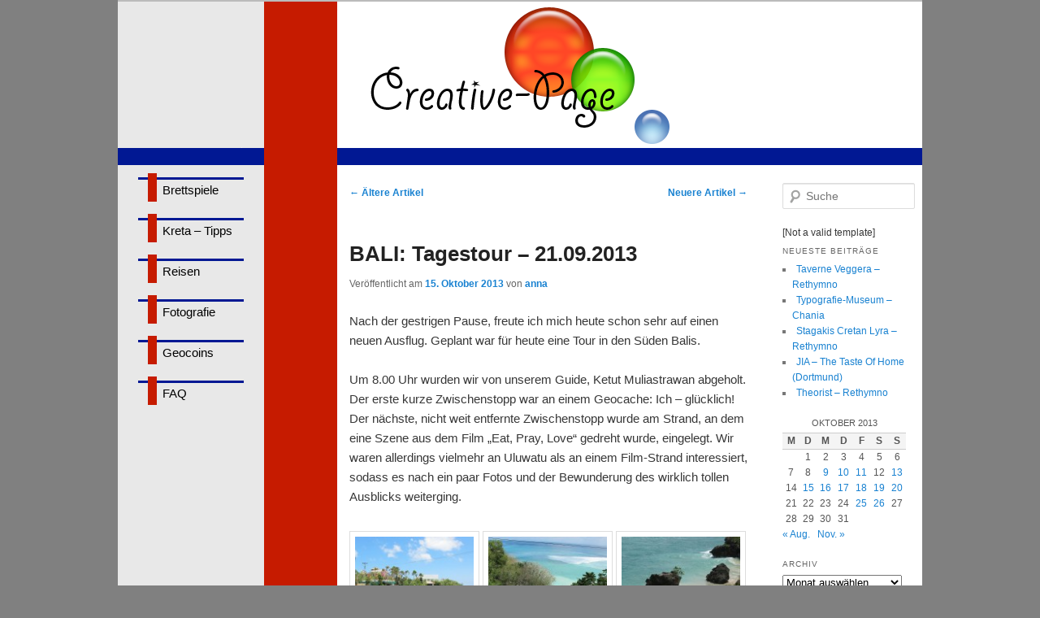

--- FILE ---
content_type: text/html; charset=UTF-8
request_url: https://creative-page.net/2013/10/bali-tagestour-21-09-2013/
body_size: 12494
content:
<!DOCTYPE html>
<!--[if IE 6]>
<html id="ie6" lang="de">
<![endif]-->
<!--[if IE 7]>
<html id="ie7" lang="de">
<![endif]-->
<!--[if IE 8]>
<html id="ie8" lang="de">
<![endif]-->
<!--[if !(IE 6) | !(IE 7) | !(IE 8)  ]><!-->
<html lang="de">
<!--<![endif]-->
<head>
<meta charset="UTF-8" />
<meta name="viewport" content="width=990" />
<title>BALI: Tagestour – 21.09.2013 | Creative Page</title>
<link rel="profile" href="http://gmpg.org/xfn/11" />
<link rel="stylesheet" type="text/css" media="all" href="https://creative-page.net/wp-content/themes/creativepage/style.css" />
<link rel="icon" href="https://creative-page.net/wp-content/themes/creativepage/images/favicon16.png" type="image/png" />
<link rel="pingback" href="https://creative-page.net/xmlrpc.php" />
<!--[if lt IE 9]>
<script src="https://creative-page.net/wp-content/themes/creativepage/js/html5.js" type="text/javascript"></script>
<![endif]-->
<meta name='robots' content='max-image-preview:large' />
<link rel="alternate" type="application/rss+xml" title="Creative Page &raquo; Feed" href="https://creative-page.net/feed/" />
<link rel="alternate" type="application/rss+xml" title="Creative Page &raquo; Kommentar-Feed" href="https://creative-page.net/comments/feed/" />
<link rel="alternate" title="oEmbed (JSON)" type="application/json+oembed" href="https://creative-page.net/wp-json/oembed/1.0/embed?url=https%3A%2F%2Fcreative-page.net%2F2013%2F10%2Fbali-tagestour-21-09-2013%2F" />
<link rel="alternate" title="oEmbed (XML)" type="text/xml+oembed" href="https://creative-page.net/wp-json/oembed/1.0/embed?url=https%3A%2F%2Fcreative-page.net%2F2013%2F10%2Fbali-tagestour-21-09-2013%2F&#038;format=xml" />
<style id='wp-img-auto-sizes-contain-inline-css' type='text/css'>
img:is([sizes=auto i],[sizes^="auto," i]){contain-intrinsic-size:3000px 1500px}
/*# sourceURL=wp-img-auto-sizes-contain-inline-css */
</style>
<style id='wp-emoji-styles-inline-css' type='text/css'>

	img.wp-smiley, img.emoji {
		display: inline !important;
		border: none !important;
		box-shadow: none !important;
		height: 1em !important;
		width: 1em !important;
		margin: 0 0.07em !important;
		vertical-align: -0.1em !important;
		background: none !important;
		padding: 0 !important;
	}
/*# sourceURL=wp-emoji-styles-inline-css */
</style>
<style id='wp-block-library-inline-css' type='text/css'>
:root{--wp-block-synced-color:#7a00df;--wp-block-synced-color--rgb:122,0,223;--wp-bound-block-color:var(--wp-block-synced-color);--wp-editor-canvas-background:#ddd;--wp-admin-theme-color:#007cba;--wp-admin-theme-color--rgb:0,124,186;--wp-admin-theme-color-darker-10:#006ba1;--wp-admin-theme-color-darker-10--rgb:0,107,160.5;--wp-admin-theme-color-darker-20:#005a87;--wp-admin-theme-color-darker-20--rgb:0,90,135;--wp-admin-border-width-focus:2px}@media (min-resolution:192dpi){:root{--wp-admin-border-width-focus:1.5px}}.wp-element-button{cursor:pointer}:root .has-very-light-gray-background-color{background-color:#eee}:root .has-very-dark-gray-background-color{background-color:#313131}:root .has-very-light-gray-color{color:#eee}:root .has-very-dark-gray-color{color:#313131}:root .has-vivid-green-cyan-to-vivid-cyan-blue-gradient-background{background:linear-gradient(135deg,#00d084,#0693e3)}:root .has-purple-crush-gradient-background{background:linear-gradient(135deg,#34e2e4,#4721fb 50%,#ab1dfe)}:root .has-hazy-dawn-gradient-background{background:linear-gradient(135deg,#faaca8,#dad0ec)}:root .has-subdued-olive-gradient-background{background:linear-gradient(135deg,#fafae1,#67a671)}:root .has-atomic-cream-gradient-background{background:linear-gradient(135deg,#fdd79a,#004a59)}:root .has-nightshade-gradient-background{background:linear-gradient(135deg,#330968,#31cdcf)}:root .has-midnight-gradient-background{background:linear-gradient(135deg,#020381,#2874fc)}:root{--wp--preset--font-size--normal:16px;--wp--preset--font-size--huge:42px}.has-regular-font-size{font-size:1em}.has-larger-font-size{font-size:2.625em}.has-normal-font-size{font-size:var(--wp--preset--font-size--normal)}.has-huge-font-size{font-size:var(--wp--preset--font-size--huge)}.has-text-align-center{text-align:center}.has-text-align-left{text-align:left}.has-text-align-right{text-align:right}.has-fit-text{white-space:nowrap!important}#end-resizable-editor-section{display:none}.aligncenter{clear:both}.items-justified-left{justify-content:flex-start}.items-justified-center{justify-content:center}.items-justified-right{justify-content:flex-end}.items-justified-space-between{justify-content:space-between}.screen-reader-text{border:0;clip-path:inset(50%);height:1px;margin:-1px;overflow:hidden;padding:0;position:absolute;width:1px;word-wrap:normal!important}.screen-reader-text:focus{background-color:#ddd;clip-path:none;color:#444;display:block;font-size:1em;height:auto;left:5px;line-height:normal;padding:15px 23px 14px;text-decoration:none;top:5px;width:auto;z-index:100000}html :where(.has-border-color){border-style:solid}html :where([style*=border-top-color]){border-top-style:solid}html :where([style*=border-right-color]){border-right-style:solid}html :where([style*=border-bottom-color]){border-bottom-style:solid}html :where([style*=border-left-color]){border-left-style:solid}html :where([style*=border-width]){border-style:solid}html :where([style*=border-top-width]){border-top-style:solid}html :where([style*=border-right-width]){border-right-style:solid}html :where([style*=border-bottom-width]){border-bottom-style:solid}html :where([style*=border-left-width]){border-left-style:solid}html :where(img[class*=wp-image-]){height:auto;max-width:100%}:where(figure){margin:0 0 1em}html :where(.is-position-sticky){--wp-admin--admin-bar--position-offset:var(--wp-admin--admin-bar--height,0px)}@media screen and (max-width:600px){html :where(.is-position-sticky){--wp-admin--admin-bar--position-offset:0px}}

/*# sourceURL=wp-block-library-inline-css */
</style><style id='global-styles-inline-css' type='text/css'>
:root{--wp--preset--aspect-ratio--square: 1;--wp--preset--aspect-ratio--4-3: 4/3;--wp--preset--aspect-ratio--3-4: 3/4;--wp--preset--aspect-ratio--3-2: 3/2;--wp--preset--aspect-ratio--2-3: 2/3;--wp--preset--aspect-ratio--16-9: 16/9;--wp--preset--aspect-ratio--9-16: 9/16;--wp--preset--color--black: #000000;--wp--preset--color--cyan-bluish-gray: #abb8c3;--wp--preset--color--white: #ffffff;--wp--preset--color--pale-pink: #f78da7;--wp--preset--color--vivid-red: #cf2e2e;--wp--preset--color--luminous-vivid-orange: #ff6900;--wp--preset--color--luminous-vivid-amber: #fcb900;--wp--preset--color--light-green-cyan: #7bdcb5;--wp--preset--color--vivid-green-cyan: #00d084;--wp--preset--color--pale-cyan-blue: #8ed1fc;--wp--preset--color--vivid-cyan-blue: #0693e3;--wp--preset--color--vivid-purple: #9b51e0;--wp--preset--gradient--vivid-cyan-blue-to-vivid-purple: linear-gradient(135deg,rgb(6,147,227) 0%,rgb(155,81,224) 100%);--wp--preset--gradient--light-green-cyan-to-vivid-green-cyan: linear-gradient(135deg,rgb(122,220,180) 0%,rgb(0,208,130) 100%);--wp--preset--gradient--luminous-vivid-amber-to-luminous-vivid-orange: linear-gradient(135deg,rgb(252,185,0) 0%,rgb(255,105,0) 100%);--wp--preset--gradient--luminous-vivid-orange-to-vivid-red: linear-gradient(135deg,rgb(255,105,0) 0%,rgb(207,46,46) 100%);--wp--preset--gradient--very-light-gray-to-cyan-bluish-gray: linear-gradient(135deg,rgb(238,238,238) 0%,rgb(169,184,195) 100%);--wp--preset--gradient--cool-to-warm-spectrum: linear-gradient(135deg,rgb(74,234,220) 0%,rgb(151,120,209) 20%,rgb(207,42,186) 40%,rgb(238,44,130) 60%,rgb(251,105,98) 80%,rgb(254,248,76) 100%);--wp--preset--gradient--blush-light-purple: linear-gradient(135deg,rgb(255,206,236) 0%,rgb(152,150,240) 100%);--wp--preset--gradient--blush-bordeaux: linear-gradient(135deg,rgb(254,205,165) 0%,rgb(254,45,45) 50%,rgb(107,0,62) 100%);--wp--preset--gradient--luminous-dusk: linear-gradient(135deg,rgb(255,203,112) 0%,rgb(199,81,192) 50%,rgb(65,88,208) 100%);--wp--preset--gradient--pale-ocean: linear-gradient(135deg,rgb(255,245,203) 0%,rgb(182,227,212) 50%,rgb(51,167,181) 100%);--wp--preset--gradient--electric-grass: linear-gradient(135deg,rgb(202,248,128) 0%,rgb(113,206,126) 100%);--wp--preset--gradient--midnight: linear-gradient(135deg,rgb(2,3,129) 0%,rgb(40,116,252) 100%);--wp--preset--font-size--small: 13px;--wp--preset--font-size--medium: 20px;--wp--preset--font-size--large: 36px;--wp--preset--font-size--x-large: 42px;--wp--preset--spacing--20: 0.44rem;--wp--preset--spacing--30: 0.67rem;--wp--preset--spacing--40: 1rem;--wp--preset--spacing--50: 1.5rem;--wp--preset--spacing--60: 2.25rem;--wp--preset--spacing--70: 3.38rem;--wp--preset--spacing--80: 5.06rem;--wp--preset--shadow--natural: 6px 6px 9px rgba(0, 0, 0, 0.2);--wp--preset--shadow--deep: 12px 12px 50px rgba(0, 0, 0, 0.4);--wp--preset--shadow--sharp: 6px 6px 0px rgba(0, 0, 0, 0.2);--wp--preset--shadow--outlined: 6px 6px 0px -3px rgb(255, 255, 255), 6px 6px rgb(0, 0, 0);--wp--preset--shadow--crisp: 6px 6px 0px rgb(0, 0, 0);}:where(.is-layout-flex){gap: 0.5em;}:where(.is-layout-grid){gap: 0.5em;}body .is-layout-flex{display: flex;}.is-layout-flex{flex-wrap: wrap;align-items: center;}.is-layout-flex > :is(*, div){margin: 0;}body .is-layout-grid{display: grid;}.is-layout-grid > :is(*, div){margin: 0;}:where(.wp-block-columns.is-layout-flex){gap: 2em;}:where(.wp-block-columns.is-layout-grid){gap: 2em;}:where(.wp-block-post-template.is-layout-flex){gap: 1.25em;}:where(.wp-block-post-template.is-layout-grid){gap: 1.25em;}.has-black-color{color: var(--wp--preset--color--black) !important;}.has-cyan-bluish-gray-color{color: var(--wp--preset--color--cyan-bluish-gray) !important;}.has-white-color{color: var(--wp--preset--color--white) !important;}.has-pale-pink-color{color: var(--wp--preset--color--pale-pink) !important;}.has-vivid-red-color{color: var(--wp--preset--color--vivid-red) !important;}.has-luminous-vivid-orange-color{color: var(--wp--preset--color--luminous-vivid-orange) !important;}.has-luminous-vivid-amber-color{color: var(--wp--preset--color--luminous-vivid-amber) !important;}.has-light-green-cyan-color{color: var(--wp--preset--color--light-green-cyan) !important;}.has-vivid-green-cyan-color{color: var(--wp--preset--color--vivid-green-cyan) !important;}.has-pale-cyan-blue-color{color: var(--wp--preset--color--pale-cyan-blue) !important;}.has-vivid-cyan-blue-color{color: var(--wp--preset--color--vivid-cyan-blue) !important;}.has-vivid-purple-color{color: var(--wp--preset--color--vivid-purple) !important;}.has-black-background-color{background-color: var(--wp--preset--color--black) !important;}.has-cyan-bluish-gray-background-color{background-color: var(--wp--preset--color--cyan-bluish-gray) !important;}.has-white-background-color{background-color: var(--wp--preset--color--white) !important;}.has-pale-pink-background-color{background-color: var(--wp--preset--color--pale-pink) !important;}.has-vivid-red-background-color{background-color: var(--wp--preset--color--vivid-red) !important;}.has-luminous-vivid-orange-background-color{background-color: var(--wp--preset--color--luminous-vivid-orange) !important;}.has-luminous-vivid-amber-background-color{background-color: var(--wp--preset--color--luminous-vivid-amber) !important;}.has-light-green-cyan-background-color{background-color: var(--wp--preset--color--light-green-cyan) !important;}.has-vivid-green-cyan-background-color{background-color: var(--wp--preset--color--vivid-green-cyan) !important;}.has-pale-cyan-blue-background-color{background-color: var(--wp--preset--color--pale-cyan-blue) !important;}.has-vivid-cyan-blue-background-color{background-color: var(--wp--preset--color--vivid-cyan-blue) !important;}.has-vivid-purple-background-color{background-color: var(--wp--preset--color--vivid-purple) !important;}.has-black-border-color{border-color: var(--wp--preset--color--black) !important;}.has-cyan-bluish-gray-border-color{border-color: var(--wp--preset--color--cyan-bluish-gray) !important;}.has-white-border-color{border-color: var(--wp--preset--color--white) !important;}.has-pale-pink-border-color{border-color: var(--wp--preset--color--pale-pink) !important;}.has-vivid-red-border-color{border-color: var(--wp--preset--color--vivid-red) !important;}.has-luminous-vivid-orange-border-color{border-color: var(--wp--preset--color--luminous-vivid-orange) !important;}.has-luminous-vivid-amber-border-color{border-color: var(--wp--preset--color--luminous-vivid-amber) !important;}.has-light-green-cyan-border-color{border-color: var(--wp--preset--color--light-green-cyan) !important;}.has-vivid-green-cyan-border-color{border-color: var(--wp--preset--color--vivid-green-cyan) !important;}.has-pale-cyan-blue-border-color{border-color: var(--wp--preset--color--pale-cyan-blue) !important;}.has-vivid-cyan-blue-border-color{border-color: var(--wp--preset--color--vivid-cyan-blue) !important;}.has-vivid-purple-border-color{border-color: var(--wp--preset--color--vivid-purple) !important;}.has-vivid-cyan-blue-to-vivid-purple-gradient-background{background: var(--wp--preset--gradient--vivid-cyan-blue-to-vivid-purple) !important;}.has-light-green-cyan-to-vivid-green-cyan-gradient-background{background: var(--wp--preset--gradient--light-green-cyan-to-vivid-green-cyan) !important;}.has-luminous-vivid-amber-to-luminous-vivid-orange-gradient-background{background: var(--wp--preset--gradient--luminous-vivid-amber-to-luminous-vivid-orange) !important;}.has-luminous-vivid-orange-to-vivid-red-gradient-background{background: var(--wp--preset--gradient--luminous-vivid-orange-to-vivid-red) !important;}.has-very-light-gray-to-cyan-bluish-gray-gradient-background{background: var(--wp--preset--gradient--very-light-gray-to-cyan-bluish-gray) !important;}.has-cool-to-warm-spectrum-gradient-background{background: var(--wp--preset--gradient--cool-to-warm-spectrum) !important;}.has-blush-light-purple-gradient-background{background: var(--wp--preset--gradient--blush-light-purple) !important;}.has-blush-bordeaux-gradient-background{background: var(--wp--preset--gradient--blush-bordeaux) !important;}.has-luminous-dusk-gradient-background{background: var(--wp--preset--gradient--luminous-dusk) !important;}.has-pale-ocean-gradient-background{background: var(--wp--preset--gradient--pale-ocean) !important;}.has-electric-grass-gradient-background{background: var(--wp--preset--gradient--electric-grass) !important;}.has-midnight-gradient-background{background: var(--wp--preset--gradient--midnight) !important;}.has-small-font-size{font-size: var(--wp--preset--font-size--small) !important;}.has-medium-font-size{font-size: var(--wp--preset--font-size--medium) !important;}.has-large-font-size{font-size: var(--wp--preset--font-size--large) !important;}.has-x-large-font-size{font-size: var(--wp--preset--font-size--x-large) !important;}
/*# sourceURL=global-styles-inline-css */
</style>

<style id='classic-theme-styles-inline-css' type='text/css'>
/*! This file is auto-generated */
.wp-block-button__link{color:#fff;background-color:#32373c;border-radius:9999px;box-shadow:none;text-decoration:none;padding:calc(.667em + 2px) calc(1.333em + 2px);font-size:1.125em}.wp-block-file__button{background:#32373c;color:#fff;text-decoration:none}
/*# sourceURL=/wp-includes/css/classic-themes.min.css */
</style>
<link rel='stylesheet' id='ngg_trigger_buttons-css' href='https://creative-page.net/wp-content/plugins/nextgen-gallery/static/GalleryDisplay/trigger_buttons.css?ver=4.0.0' type='text/css' media='all' />
<link rel='stylesheet' id='fancybox-0-css' href='https://creative-page.net/wp-content/plugins/nextgen-gallery/static/Lightbox/fancybox/jquery.fancybox-1.3.4.css?ver=4.0.0' type='text/css' media='all' />
<link rel='stylesheet' id='fontawesome_v4_shim_style-css' href='https://creative-page.net/wp-content/plugins/nextgen-gallery/static/FontAwesome/css/v4-shims.min.css?ver=6.9' type='text/css' media='all' />
<link rel='stylesheet' id='fontawesome-css' href='https://creative-page.net/wp-content/plugins/nextgen-gallery/static/FontAwesome/css/all.min.css?ver=6.9' type='text/css' media='all' />
<link rel='stylesheet' id='nextgen_pagination_style-css' href='https://creative-page.net/wp-content/plugins/nextgen-gallery/static/GalleryDisplay/pagination_style.css?ver=4.0.0' type='text/css' media='all' />
<link rel='stylesheet' id='nextgen_basic_thumbnails_style-css' href='https://creative-page.net/wp-content/plugins/nextgen-gallery/static/Thumbnails/nextgen_basic_thumbnails.css?ver=4.0.0' type='text/css' media='all' />
<link rel='stylesheet' id='nextgen_widgets_style-css' href='https://creative-page.net/wp-content/plugins/nextgen-gallery/static/Widget/display.css?ver=4.0.0' type='text/css' media='all' />
<script type="text/javascript" src="https://creative-page.net/wp-includes/js/jquery/jquery.min.js?ver=3.7.1" id="jquery-core-js"></script>
<script type="text/javascript" src="https://creative-page.net/wp-includes/js/jquery/jquery-migrate.min.js?ver=3.4.1" id="jquery-migrate-js"></script>
<script type="text/javascript" id="photocrati_ajax-js-extra">
/* <![CDATA[ */
var photocrati_ajax = {"url":"https://creative-page.net/index.php?photocrati_ajax=1","rest_url":"https://creative-page.net/wp-json/","wp_home_url":"https://creative-page.net","wp_site_url":"https://creative-page.net","wp_root_url":"https://creative-page.net","wp_plugins_url":"https://creative-page.net/wp-content/plugins","wp_content_url":"https://creative-page.net/wp-content","wp_includes_url":"https://creative-page.net/wp-includes/","ngg_param_slug":"nggallery","rest_nonce":"28f886ca1c"};
//# sourceURL=photocrati_ajax-js-extra
/* ]]> */
</script>
<script type="text/javascript" src="https://creative-page.net/wp-content/plugins/nextgen-gallery/static/Legacy/ajax.min.js?ver=4.0.0" id="photocrati_ajax-js"></script>
<script type="text/javascript" src="https://creative-page.net/wp-content/plugins/nextgen-gallery/static/FontAwesome/js/v4-shims.min.js?ver=5.3.1" id="fontawesome_v4_shim-js"></script>
<script type="text/javascript" defer crossorigin="anonymous" data-auto-replace-svg="false" data-keep-original-source="false" data-search-pseudo-elements src="https://creative-page.net/wp-content/plugins/nextgen-gallery/static/FontAwesome/js/all.min.js?ver=5.3.1" id="fontawesome-js"></script>
<script type="text/javascript" src="https://creative-page.net/wp-content/plugins/nextgen-gallery/static/Thumbnails/nextgen_basic_thumbnails.js?ver=4.0.0" id="nextgen_basic_thumbnails_script-js"></script>
<link rel="canonical" href="https://creative-page.net/2013/10/bali-tagestour-21-09-2013/" />
<link rel='shortlink' href='https://creative-page.net/?p=2330' />
</head>

<body class="wp-singular post-template-default single single-post postid-2330 single-format-standard wp-theme-creativepage">
<div id="page" class="hfeed">
  <div id="branding" role="banner">
    <hgroup>
      <h1 id="site-title"><span><a href="https://creative-page.net/" title="Creative Page" rel="home">Creative Page</a></span></h1>
      <h2 id="site-description">Dies und Das aus dem Leben&#8230;</h2>
    </hgroup>
    <a href="https://creative-page.net/"><img src="https://creative-page.net/wp-content/themes/creativepage/images/headlogo.png" /></a>
  </div><!-- #branding -->

  <div id="main">
    <div id="access" role="navigation">
      <h3 class="assistive-text">Hauptmen&uuml;</h3>
      <div class="skip-link"><a class="assistive-text" href="#content" title="Zum Inhalt springen">Zum Inhalt springen</a></div>
      <div class="skip-link"><a class="assistive-text" href="#secondary" title="Zur Seitenleiste springen">Zur Seitenleiste springen</a></div>
      <div class="menu"><ul>
<li class="page_item page-item-174"><a href="https://creative-page.net/brettspiele/">Brettspiele</a></li>
<li class="page_item page-item-3481"><a href="https://creative-page.net/kreta-reisetipps/">Kreta &#8211; Tipps</a></li>
<li class="page_item page-item-154"><a href="https://creative-page.net/reisen/">Reisen</a></li>
<li class="page_item page-item-3248"><a href="https://creative-page.net/fotografie/">Fotografie</a></li>
<li class="page_item page-item-1904"><a href="https://creative-page.net/geocoins/">Geocoins</a></li>
<li class="page_item page-item-593"><a href="https://creative-page.net/faq/">FAQ</a></li>
</ul></div>
    </div><!-- #access -->
    <div id="primary">
      <div id="content" role="main">
                  <nav id="nav-single">
            <h3 class="assistive-text">Artikel-Navigation</h3>
            <span class="nav-previous"><a href="https://creative-page.net/2013/10/bali-tagestour-19-09-2013/" rel="prev"><span class="meta-nav">&larr;</span> &Auml;ltere Artikel</a></span>
            <span class="nav-next"><a href="https://creative-page.net/2013/10/bali-tagestour-22-09-2013/" rel="next">Neuere Artikel <span class="meta-nav">&rarr;</span></a></span>
          </nav><!-- #nav-above -->
          
    <article id="post-2330" class="post-2330 post type-post status-publish format-standard hentry category-reisen tag-bali tag-indonesien tag-reise tag-tour tag-urlaub">
      <header class="entry-header">
                    <h1 class="entry-title"><a href="https://creative-page.net/2013/10/bali-tagestour-21-09-2013/" title="Permalink zu BALI: Tagestour – 21.09.2013" rel="bookmark">BALI: Tagestour – 21.09.2013</a></h1>
                          <div class="entry-meta">
            <span class=\"sep\">Veröffentlicht am </span><a href=\"https://creative-page.net/2013/10/bali-tagestour-21-09-2013/\" title=\"08:38\" rel=\"bookmark\"><time class=\"entry-date\" datetime=\"2013-10-15T08:38:38+02:00\" pubdate>15. Oktober 2013</time></a><span class=\"by-author\"><span class=\"sep\"> von </span><span class=\"author vcard\"><a class=\"url fn n\" href=\"https://creative-page.net/author/anna/\" title=\"Alle Beiträge von anna\" rel=\"author\">anna</a></span></span>          </div><!-- .entry-meta -->
        
              </header><!-- .entry-header -->

              <div class="entry-content">
          <p>Nach der gestrigen Pause, freute ich mich heute schon sehr auf einen neuen Ausflug. Geplant war für heute eine Tour in den Süden Balis.</p>
<p><span id="more-2330"></span></p>
<p>Um 8.00 Uhr wurden wir von unserem Guide, Ketut Muliastrawan abgeholt. Der erste kurze Zwischenstopp war an einem Geocache: Ich &#8211; glücklich! Der nächste, nicht weit entfernte Zwischenstopp wurde am Strand, an dem eine Szene aus dem Film &#8222;Eat, Pray, Love&#8220; gedreht wurde, eingelegt. Wir waren allerdings vielmehr an Uluwatu als an einem Film-Strand interessiert, sodass es nach ein paar Fotos und der Bewunderung des wirklich tollen Ausblicks weiterging.</p>
<p><a href="https://creative-page.net/wp-content/uploads/2013/10/Film-Strand2.jpg"><img decoding="async" class="alignnone size-thumbnail wp-image-2335" alt="Film-Strand: Eat, Pray, Love" src="https://creative-page.net/wp-content/uploads/2013/10/Film-Strand2-150x150.jpg" width="146" height="146" /></a> <a href="https://creative-page.net/wp-content/uploads/2013/10/Film-Strand.jpg"><img decoding="async" class="alignnone size-thumbnail wp-image-2333" alt="Film-Strand: Eat, Pray, Love" src="https://creative-page.net/wp-content/uploads/2013/10/Film-Strand-150x150.jpg" width="146" height="146" /></a> <a href="https://creative-page.net/wp-content/uploads/2013/10/Film-Strand1.jpg"><img decoding="async" class="alignnone size-thumbnail wp-image-2334" alt="Film-Strand: Eat, Pray, Love" src="https://creative-page.net/wp-content/uploads/2013/10/Film-Strand1-150x150.jpg" width="146" height="146" /></a></p>
<p>Am frühen Mittag trafen wir in Pura Luhur Uluwatu ein. Für den Besuch des Tempels reichte eine Schärpe aus. Diese bekam man mit der Eintrittskarte geliehen. Auf der Tempelanlage leben freilaufende Affen. Als Tourist sollte man hier auf seine Sachen aufpassen, da die Affen gerne und schnell etwas an sich nehmen. Der &#8222;Anschlag&#8220; auf mich wurde durch meine Hut-Kordel vereitelt. Lediglich ein paar Schrammen am Hals waren die Folge. Eine andere Touristin hatte nicht so viel Glück: Ihr wurde eine Mütze entwendet. Die Einheimischen liefen dem Affen hinterher, doch das war wenig erfolgreich. Eine Postkarten-Verkäuferin zog aus ihrer Tasche einen Schokoriegel und gab ihn dem Affen. Dieser hielt die Mütze immer noch fest. Als dann auch noch eine kleine Banane ins Spiel kam, gab der Affe die Mütze bereitwillig ab. Die beklaute Touristin wurde natürlich um eine &#8222;Spende&#8220; für die Süßigkeiten gebeten. Ketut und ich waren uns anschließend einig: die Affen haben eine einheitliche Preisliste und am Ende des Tages wird mit den Souvenir-Verkäufern geteilt: Mütze = (Schokoriegel + Banane), Sonnenbrille = (2 Schokoriegel + 2 Bananen)&#8230; Was wohl ein Fotoapparat wert sein muss?</p>
<p><a href="https://creative-page.net/wp-content/uploads/2013/10/Uluwatu.jpg"><img loading="lazy" decoding="async" class="alignnone size-thumbnail wp-image-2339" alt="Uluwatu" src="https://creative-page.net/wp-content/uploads/2013/10/Uluwatu-150x150.jpg" width="146" height="146" /></a> <a href="https://creative-page.net/wp-content/uploads/2013/10/Uluwatu1.jpg"><img loading="lazy" decoding="async" class="alignnone size-thumbnail wp-image-2340" alt="Uluwatu" src="https://creative-page.net/wp-content/uploads/2013/10/Uluwatu1-150x150.jpg" width="146" height="146" /></a> <a href="https://creative-page.net/wp-content/uploads/2013/10/Uluwatu2.jpg"><img loading="lazy" decoding="async" class="alignnone size-thumbnail wp-image-2341" alt="Uluwatu" src="https://creative-page.net/wp-content/uploads/2013/10/Uluwatu2-150x150.jpg" width="146" height="146" /></a></p>
<p>Die restliche Besichtigung verlief ohne Zwischenfälle. Ketut bat uns, nicht unter Bäumen stehen zu bleiben und unsere Sachen gut festzuhalten. Damit war der Rundgang kein Problem mehr. Die Anlage aus dem 11. Jahrhundert wurde direkt an einer Klippe gebaut. Der Tempel ist Einer von neun, der Bali von bösen Geistern beschützen soll. Von oben hat man einen wunderschönen Ausblick auf die Wellen und die Klippen.</p>
<p>Von hier ging es weiter nach Jimbaran zum Mittagessen. Dort, am Strand, gibt es unzählige Fischer-Restaurants. Man sucht sich sein Mittagessen am Eingang zum Restaurant aus großen Wasserbecken aus und bekommt es dann frisch zubereitet an den Tisch serviert. Ich konnte bei den Riesen-Garnelen nicht widerstehen. Lediglich mit ein wenig Butter und Knoblauch angebraten&#8230; Lecker!</p>
<p><a href="https://creative-page.net/wp-content/uploads/2013/10/Jimbaran.jpg"><img loading="lazy" decoding="async" class="alignnone size-thumbnail wp-image-2336" alt="Jimbaran" src="https://creative-page.net/wp-content/uploads/2013/10/Jimbaran-150x150.jpg" width="146" height="146" /></a> <a href="https://creative-page.net/wp-content/uploads/2013/10/Jimbaran1.jpg"><img loading="lazy" decoding="async" class="alignnone size-thumbnail wp-image-2337" alt="Jimbaran" src="https://creative-page.net/wp-content/uploads/2013/10/Jimbaran1-150x150.jpg" width="146" height="146" /></a> <a href="https://creative-page.net/wp-content/uploads/2013/10/Jimbaran2.jpg"><img loading="lazy" decoding="async" class="alignnone size-thumbnail wp-image-2338" alt="Jimbaran" src="https://creative-page.net/wp-content/uploads/2013/10/Jimbaran2-150x150.jpg" width="146" height="146" /></a></p>
<p>Ketut kaufte, laut telefonischer Ehefrauen-Anweisung, einen Fisch für Zuhause. Geplant war noch ein Besuch in Sanur, doch diesen haben wir spontan sehr kurz ausfallen lassen, als uns Ketuts Frau zu sich nach Hause eingeladen hat. Wir nahmen die Einladung sehr gerne an, doch unterwegs bestand ich darauf kurz anzuhalten, um ein Mitbringsel kaufen zu können. In einem Supermarkt bin ich fündig geworden: Ritter-Sport (mit einem &#8222;Made-In-Germany&#8220;-Aufkleber drauf) sowie Toblerone. Die Augen der Beschenkten bestätigten mir: Es war eine gute Wahl!</p>
<p>Nach dem Besuch bei unserem Guide ging es über eine kleine Rundfahrt durch Sanur nach Ubud in unser Hotel, wo wir gegen 18.00 Uhr ankamen.</p>
                  </div><!-- .entry-content -->
      
      <footer class="entry-meta">
                                      <span class="cat-links">
              <span class="entry-utility-prep entry-utility-prep-cat-links">Ver&ouml;ffentlicht in</span> <a href="https://creative-page.net/topics/reisen/" rel="category tag">Reisen</a>            </span>
                                    <span class="sep"> | </span>
                            <span class="tag-links">
                <span class="entry-utility-prep entry-utility-prep-tag-links">Schlagw&ouml;rter</span> <a href="https://creative-page.net/tags/bali/" rel="tag">Bali</a>, <a href="https://creative-page.net/tags/indonesien/" rel="tag">Indonesien</a>, <a href="https://creative-page.net/tags/reise/" rel="tag">Reise</a>, <a href="https://creative-page.net/tags/tour/" rel="tag">Tour</a>, <a href="https://creative-page.net/tags/urlaub/" rel="tag">Urlaub</a>              </span>
                    
        
              </footer><!-- #entry-meta -->
              <div class="sociallinks">
          <h3 class="widget-title">Weitersagen</h3>
          <a class="facebookLink" target="_blank" rel="nofollow" title="Mit Facebook-Freunden teilen" href="http://www.facebook.com/share.php?u=https%3A%2F%2Fcreative-page.net%2F2013%2F10%2Fbali-tagestour-21-09-2013%2F&amp;t=BALI%3A%20Tagestour%20%E2%80%93%2021.09.2013">Mit Facebook-Freunden teilen</a>
          <a class="twitterLink" target="_blank" rel="nofollow" title="Twittern" href="http://twitter.com/share?url=https%3A%2F%2Fcreative-page.net%2F2013%2F10%2Fbali-tagestour-21-09-2013%2F&amp;text=BALI%3A%20Tagestour%20%E2%80%93%2021.09.2013">Twittern</a>
          <a class="deliciousLink" target="_blank" rel="nofollow" title="Bei delicious.com eintragen" href="http://delicious.com/save?url=https%3A%2F%2Fcreative-page.net%2F2013%2F10%2Fbali-tagestour-21-09-2013%2F&amp;title=BALI%3A%20Tagestour%20%E2%80%93%2021.09.2013">Bei delicious.com eintragen</a>
          <a class="diggitLink" target="_blank" rel="nofollow" title="Bei Digg eintragen" href="http://digg.com/submit?url=https%3A%2F%2Fcreative-page.net%2F2013%2F10%2Fbali-tagestour-21-09-2013%2F&amp;title=BALI%3A%20Tagestour%20%E2%80%93%2021.09.2013">Bei Digg eintragen</a>
          <a class="redditLink" target="_blank" rel="nofollow" title="Bei Reddit eintragen" href="http://reddit.com/submit?url=https%3A%2F%2Fcreative-page.net%2F2013%2F10%2Fbali-tagestour-21-09-2013%2F&amp;title=BALI%3A%20Tagestour%20%E2%80%93%2021.09.2013">Bei Reddit eintragen</a>
        </div>
          </article><!-- #post-2330 -->
          	<div id="comments">
	
	
			<p class="nocomments">Kommentarbereich geschlossen.</p>
	
        
</div><!-- #comments -->
              </div><!-- #content -->
    </div><!-- #primary -->
    <div id="secondary" class="widget-area" role="complementary">
      <div id="search-3" class="widget widget_search">    <form method="get" id="searchform" action="https://creative-page.net/">
      <label for="s" class="assistive-text">Suche</label>
      <input type="text" class="field" name="s" id="s" placeholder="Suche" />
      <input type="submit" class="submit" name="submit" id="searchsubmit" value="Suche" />
    </form>
</div>[Not a valid template]
		<div id="recent-posts-3" class="widget widget_recent_entries">
		<h3 class="widget-title">Neueste Beiträge</h3>
		<ul>
											<li>
					<a href="https://creative-page.net/2025/09/taverne-veggera-rethymno/">Taverne Veggera &#8211; Rethymno</a>
									</li>
											<li>
					<a href="https://creative-page.net/2025/09/typografie-museum-chania/">Typografie-Museum &#8211; Chania</a>
									</li>
											<li>
					<a href="https://creative-page.net/2025/09/stagakis-cretan-lyra-rethymno/">Stagakis Cretan Lyra &#8211; Rethymno</a>
									</li>
											<li>
					<a href="https://creative-page.net/2024/11/jia-the-taste-of-home-dortmund/">JIA &#8211; The Taste Of Home (Dortmund)</a>
									</li>
											<li>
					<a href="https://creative-page.net/2024/10/theorist-rethymno/">Theorist &#8211; Rethymno</a>
									</li>
					</ul>

		</div><div id="calendar-4" class="widget widget_calendar"><div id="calendar_wrap" class="calendar_wrap"><table id="wp-calendar" class="wp-calendar-table">
	<caption>Oktober 2013</caption>
	<thead>
	<tr>
		<th scope="col" aria-label="Montag">M</th>
		<th scope="col" aria-label="Dienstag">D</th>
		<th scope="col" aria-label="Mittwoch">M</th>
		<th scope="col" aria-label="Donnerstag">D</th>
		<th scope="col" aria-label="Freitag">F</th>
		<th scope="col" aria-label="Samstag">S</th>
		<th scope="col" aria-label="Sonntag">S</th>
	</tr>
	</thead>
	<tbody>
	<tr>
		<td colspan="1" class="pad">&nbsp;</td><td>1</td><td>2</td><td>3</td><td>4</td><td>5</td><td>6</td>
	</tr>
	<tr>
		<td>7</td><td>8</td><td><a href="https://creative-page.net/2013/10/09/" aria-label="Beiträge veröffentlicht am 9. October 2013">9</a></td><td><a href="https://creative-page.net/2013/10/10/" aria-label="Beiträge veröffentlicht am 10. October 2013">10</a></td><td><a href="https://creative-page.net/2013/10/11/" aria-label="Beiträge veröffentlicht am 11. October 2013">11</a></td><td>12</td><td><a href="https://creative-page.net/2013/10/13/" aria-label="Beiträge veröffentlicht am 13. October 2013">13</a></td>
	</tr>
	<tr>
		<td>14</td><td><a href="https://creative-page.net/2013/10/15/" aria-label="Beiträge veröffentlicht am 15. October 2013">15</a></td><td><a href="https://creative-page.net/2013/10/16/" aria-label="Beiträge veröffentlicht am 16. October 2013">16</a></td><td><a href="https://creative-page.net/2013/10/17/" aria-label="Beiträge veröffentlicht am 17. October 2013">17</a></td><td><a href="https://creative-page.net/2013/10/18/" aria-label="Beiträge veröffentlicht am 18. October 2013">18</a></td><td><a href="https://creative-page.net/2013/10/19/" aria-label="Beiträge veröffentlicht am 19. October 2013">19</a></td><td><a href="https://creative-page.net/2013/10/20/" aria-label="Beiträge veröffentlicht am 20. October 2013">20</a></td>
	</tr>
	<tr>
		<td>21</td><td>22</td><td>23</td><td>24</td><td><a href="https://creative-page.net/2013/10/25/" aria-label="Beiträge veröffentlicht am 25. October 2013">25</a></td><td><a href="https://creative-page.net/2013/10/26/" aria-label="Beiträge veröffentlicht am 26. October 2013">26</a></td><td>27</td>
	</tr>
	<tr>
		<td>28</td><td>29</td><td>30</td><td>31</td>
		<td class="pad" colspan="3">&nbsp;</td>
	</tr>
	</tbody>
	</table><nav aria-label="Vorherige und nächste Monate" class="wp-calendar-nav">
		<span class="wp-calendar-nav-prev"><a href="https://creative-page.net/2013/08/">&laquo; Aug.</a></span>
		<span class="pad">&nbsp;</span>
		<span class="wp-calendar-nav-next"><a href="https://creative-page.net/2013/11/">Nov. &raquo;</a></span>
	</nav></div></div><div id="archives-4" class="widget widget_archive"><h3 class="widget-title">Archiv</h3>		<label class="screen-reader-text" for="archives-dropdown-4">Archiv</label>
		<select id="archives-dropdown-4" name="archive-dropdown">
			
			<option value="">Monat auswählen</option>
				<option value='https://creative-page.net/2025/09/'> September 2025 &nbsp;(3)</option>
	<option value='https://creative-page.net/2024/11/'> November 2024 &nbsp;(1)</option>
	<option value='https://creative-page.net/2024/10/'> Oktober 2024 &nbsp;(6)</option>
	<option value='https://creative-page.net/2024/06/'> Juni 2024 &nbsp;(5)</option>
	<option value='https://creative-page.net/2024/05/'> Mai 2024 &nbsp;(10)</option>
	<option value='https://creative-page.net/2024/02/'> Februar 2024 &nbsp;(2)</option>
	<option value='https://creative-page.net/2024/01/'> Januar 2024 &nbsp;(1)</option>
	<option value='https://creative-page.net/2023/12/'> Dezember 2023 &nbsp;(6)</option>
	<option value='https://creative-page.net/2023/11/'> November 2023 &nbsp;(10)</option>
	<option value='https://creative-page.net/2023/10/'> Oktober 2023 &nbsp;(31)</option>
	<option value='https://creative-page.net/2023/09/'> September 2023 &nbsp;(22)</option>
	<option value='https://creative-page.net/2018/07/'> Juli 2018 &nbsp;(1)</option>
	<option value='https://creative-page.net/2018/06/'> Juni 2018 &nbsp;(1)</option>
	<option value='https://creative-page.net/2017/10/'> Oktober 2017 &nbsp;(1)</option>
	<option value='https://creative-page.net/2017/08/'> August 2017 &nbsp;(2)</option>
	<option value='https://creative-page.net/2016/08/'> August 2016 &nbsp;(1)</option>
	<option value='https://creative-page.net/2016/03/'> März 2016 &nbsp;(2)</option>
	<option value='https://creative-page.net/2015/11/'> November 2015 &nbsp;(4)</option>
	<option value='https://creative-page.net/2015/10/'> Oktober 2015 &nbsp;(1)</option>
	<option value='https://creative-page.net/2015/08/'> August 2015 &nbsp;(1)</option>
	<option value='https://creative-page.net/2015/07/'> Juli 2015 &nbsp;(1)</option>
	<option value='https://creative-page.net/2015/06/'> Juni 2015 &nbsp;(1)</option>
	<option value='https://creative-page.net/2015/05/'> Mai 2015 &nbsp;(1)</option>
	<option value='https://creative-page.net/2014/12/'> Dezember 2014 &nbsp;(1)</option>
	<option value='https://creative-page.net/2014/11/'> November 2014 &nbsp;(4)</option>
	<option value='https://creative-page.net/2014/08/'> August 2014 &nbsp;(3)</option>
	<option value='https://creative-page.net/2014/07/'> Juli 2014 &nbsp;(2)</option>
	<option value='https://creative-page.net/2014/06/'> Juni 2014 &nbsp;(1)</option>
	<option value='https://creative-page.net/2014/04/'> April 2014 &nbsp;(1)</option>
	<option value='https://creative-page.net/2013/12/'> Dezember 2013 &nbsp;(1)</option>
	<option value='https://creative-page.net/2013/11/'> November 2013 &nbsp;(3)</option>
	<option value='https://creative-page.net/2013/10/'> Oktober 2013 &nbsp;(13)</option>
	<option value='https://creative-page.net/2013/08/'> August 2013 &nbsp;(1)</option>
	<option value='https://creative-page.net/2013/07/'> Juli 2013 &nbsp;(1)</option>
	<option value='https://creative-page.net/2013/05/'> Mai 2013 &nbsp;(1)</option>
	<option value='https://creative-page.net/2013/03/'> März 2013 &nbsp;(1)</option>
	<option value='https://creative-page.net/2013/02/'> Februar 2013 &nbsp;(2)</option>
	<option value='https://creative-page.net/2013/01/'> Januar 2013 &nbsp;(1)</option>
	<option value='https://creative-page.net/2012/12/'> Dezember 2012 &nbsp;(2)</option>
	<option value='https://creative-page.net/2012/11/'> November 2012 &nbsp;(2)</option>
	<option value='https://creative-page.net/2012/10/'> Oktober 2012 &nbsp;(5)</option>
	<option value='https://creative-page.net/2012/09/'> September 2012 &nbsp;(3)</option>
	<option value='https://creative-page.net/2012/08/'> August 2012 &nbsp;(6)</option>
	<option value='https://creative-page.net/2012/07/'> Juli 2012 &nbsp;(2)</option>
	<option value='https://creative-page.net/2012/06/'> Juni 2012 &nbsp;(2)</option>
	<option value='https://creative-page.net/2012/05/'> Mai 2012 &nbsp;(7)</option>
	<option value='https://creative-page.net/2012/04/'> April 2012 &nbsp;(10)</option>
	<option value='https://creative-page.net/2012/03/'> März 2012 &nbsp;(8)</option>
	<option value='https://creative-page.net/2012/02/'> Februar 2012 &nbsp;(22)</option>
	<option value='https://creative-page.net/2012/01/'> Januar 2012 &nbsp;(31)</option>
	<option value='https://creative-page.net/2011/12/'> Dezember 2011 &nbsp;(39)</option>
	<option value='https://creative-page.net/2011/11/'> November 2011 &nbsp;(43)</option>
	<option value='https://creative-page.net/2011/10/'> Oktober 2011 &nbsp;(45)</option>
	<option value='https://creative-page.net/2011/09/'> September 2011 &nbsp;(39)</option>
	<option value='https://creative-page.net/2011/08/'> August 2011 &nbsp;(35)</option>
	<option value='https://creative-page.net/2011/07/'> Juli 2011 &nbsp;(13)</option>
	<option value='https://creative-page.net/2011/06/'> Juni 2011 &nbsp;(1)</option>
	<option value='https://creative-page.net/2011/04/'> April 2011 &nbsp;(1)</option>
	<option value='https://creative-page.net/2010/07/'> Juli 2010 &nbsp;(1)</option>
	<option value='https://creative-page.net/2008/04/'> April 2008 &nbsp;(1)</option>
	<option value='https://creative-page.net/2006/12/'> Dezember 2006 &nbsp;(1)</option>
	<option value='https://creative-page.net/2006/08/'> August 2006 &nbsp;(1)</option>

		</select>

			<script type="text/javascript">
/* <![CDATA[ */

( ( dropdownId ) => {
	const dropdown = document.getElementById( dropdownId );
	function onSelectChange() {
		setTimeout( () => {
			if ( 'escape' === dropdown.dataset.lastkey ) {
				return;
			}
			if ( dropdown.value ) {
				document.location.href = dropdown.value;
			}
		}, 250 );
	}
	function onKeyUp( event ) {
		if ( 'Escape' === event.key ) {
			dropdown.dataset.lastkey = 'escape';
		} else {
			delete dropdown.dataset.lastkey;
		}
	}
	function onClick() {
		delete dropdown.dataset.lastkey;
	}
	dropdown.addEventListener( 'keyup', onKeyUp );
	dropdown.addEventListener( 'click', onClick );
	dropdown.addEventListener( 'change', onSelectChange );
})( "archives-dropdown-4" );

//# sourceURL=WP_Widget_Archives%3A%3Awidget
/* ]]> */
</script>
</div><div id="categories-3" class="widget widget_categories"><h3 class="widget-title">Kategorien</h3>
			<ul>
					<li class="cat-item cat-item-1"><a href="https://creative-page.net/topics/allgemein/">Allgemein</a> (192)
</li>
	<li class="cat-item cat-item-21"><a href="https://creative-page.net/topics/nachbarschaft/">Aus der Nachbarschaft</a> (15)
</li>
	<li class="cat-item cat-item-14"><a href="https://creative-page.net/topics/ausfluge/">Ausflüge</a> (29)
</li>
	<li class="cat-item cat-item-9"><a href="https://creative-page.net/topics/brettspiele/">Brettspiele</a> (71)
</li>
	<li class="cat-item cat-item-43"><a href="https://creative-page.net/topics/dortmund-in-bildern/">Dortmund in Bildern</a> (8)
</li>
	<li class="cat-item cat-item-272"><a href="https://creative-page.net/topics/fotografie/">Fotografie</a> (3)
</li>
	<li class="cat-item cat-item-34"><a href="https://creative-page.net/topics/fundstucke/">Fundstücke</a> (9)
</li>
	<li class="cat-item cat-item-282"><a href="https://creative-page.net/topics/kreta/">Kreta-Tipps</a> (88)
</li>
	<li class="cat-item cat-item-353"><a href="https://creative-page.net/topics/leckeres-essen/">Leckeres Essen</a> (38)
</li>
	<li class="cat-item cat-item-93"><a href="https://creative-page.net/topics/ratsel/">Rätsel</a> (13)
</li>
	<li class="cat-item cat-item-3"><a href="https://creative-page.net/topics/reisen/">Reisen</a> (33)
</li>
	<li class="cat-item cat-item-4"><a href="https://creative-page.net/topics/tipps-und-tricks/">Tipps und Tricks</a> (14)
</li>
	<li class="cat-item cat-item-59"><a href="https://creative-page.net/topics/unterwegs-beobachtet/">Unterwegs beobachtet</a> (34)
</li>
			</ul>

			</div><div id="linkcat-2" class="widget widget_links"><h3 class="widget-title">Blogroll</h3>
	<ul class='xoxo blogroll'>
<li><a href="http://www.exactaudiocopy.de" rel="friend met" title="Audiograbber für Audio-CDs" target="_blank">Exact Audio Copy</a></li>

	</ul>
</div>
<div id="widget_creativepage_minimeta-3" class="widget widget_creativepage_minimeta"><h3 class="widget-title">Meta</h3>      <ul>
                <li><a href="https://creative-page.net/wp-login.php">Anmelden</a></li>
        <li><a rel="nofollow" href="https://creative-page.net/feed/" title="Syndicate this site using RSS 2.0">Entries <abbr title="Really Simple Syndication">RSS</abbr></a></li>
        <li><a rel="nofollow" href="https://creative-page.net/comments/feed/" title="The latest comments to all posts in RSS">Comments <abbr title="Really Simple Syndication">RSS</abbr></a></li>
              </ul>
    </div>    </div><!-- #secondary .widget-area -->
  </div><!-- #main -->
  <div id="colophon" role="contentinfo">
    <img src="https://creative-page.net/wp-content/themes/creativepage/images/footer-ball.png" alt="" />
  </div><!-- #colophon -->
</div><!-- #page -->

<script type="speculationrules">
{"prefetch":[{"source":"document","where":{"and":[{"href_matches":"/*"},{"not":{"href_matches":["/wp-*.php","/wp-admin/*","/wp-content/uploads/*","/wp-content/*","/wp-content/plugins/*","/wp-content/themes/creativepage/*","/*\\?(.+)"]}},{"not":{"selector_matches":"a[rel~=\"nofollow\"]"}},{"not":{"selector_matches":".no-prefetch, .no-prefetch a"}}]},"eagerness":"conservative"}]}
</script>
<script type="text/javascript" src="https://creative-page.net/wp-includes/js/comment-reply.min.js?ver=6.9" id="comment-reply-js" async="async" data-wp-strategy="async" fetchpriority="low"></script>
<script type="text/javascript" id="ngg_common-js-extra">
/* <![CDATA[ */

var galleries = {};
galleries.gallery_29f42fb742d986ed6c3919ac1094d8c7 = {"__defaults_set":null,"ID":"29f42fb742d986ed6c3919ac1094d8c7","album_ids":[],"container_ids":[],"display":"","display_settings":{"display_view":"default-view.php","images_per_page":4,"number_of_columns":0,"thumbnail_width":240,"thumbnail_height":160,"show_all_in_lightbox":false,"ajax_pagination":0,"use_imagebrowser_effect":false,"template":"\/srv\/www\/anna\/public\/wp-content\/plugins\/nextgen-gallery\/templates\/Widget\/Display\/Gallery.php","display_no_images_error":1,"disable_pagination":true,"show_slideshow_link":false,"slideshow_link_text":"[Zeige eine Slideshow]","override_thumbnail_settings":0,"thumbnail_quality":"100","thumbnail_crop":1,"thumbnail_watermark":0,"ngg_triggers_display":"never","use_lightbox_effect":true,"maximum_entity_count":4,"image_type":"thumb","show_thumbnail_link":false,"image_width":135,"image_height":90,"widget_setting_title":"Impressionen","widget_setting_before_widget":"<div id=\"ngg-images-3\" class=\"widget ngg_images\"><div class=\"hslice\" id=\"ngg-webslice\">","widget_setting_before_title":"<h3 class=\"entry-title widget-title\">","widget_setting_after_widget":"<\/div><\/div>","widget_setting_after_title":"<\/h3>","widget_setting_width":135,"widget_setting_height":90,"widget_setting_show_setting":"thumbnail","widget_setting_widget_id":"ngg-images-3"},"display_type":"photocrati-nextgen_basic_thumbnails","effect_code":null,"entity_ids":["141","264","481","624"],"excluded_container_ids":[],"exclusions":[],"gallery_ids":[],"id":"29f42fb742d986ed6c3919ac1094d8c7","ids":null,"image_ids":null,"images_list_count":null,"inner_content":null,"is_album_gallery":null,"maximum_entity_count":500,"order_by":"sortorder","order_direction":"ASC","returns":"included","skip_excluding_globally_excluded_images":null,"slug":"widget-ngg-images-3","sortorder":[],"source":"galleries","src":"","tag_ids":[],"tagcloud":false,"transient_id":null};
galleries.gallery_29f42fb742d986ed6c3919ac1094d8c7.wordpress_page_root = "https:\/\/creative-page.net\/2013\/10\/bali-tagestour-21-09-2013\/";
var nextgen_lightbox_settings = {"static_path":"https:\/\/creative-page.net\/wp-content\/plugins\/nextgen-gallery\/static\/Lightbox\/{placeholder}","context":"nextgen_images"};
//# sourceURL=ngg_common-js-extra
/* ]]> */
</script>
<script type="text/javascript" src="https://creative-page.net/wp-content/plugins/nextgen-gallery/static/GalleryDisplay/common.js?ver=4.0.0" id="ngg_common-js"></script>
<script type="text/javascript" id="ngg_common-js-after">
/* <![CDATA[ */
            var nggLastTimeoutVal = 1000;

            var nggRetryFailedImage = function(img) {
                setTimeout(function(){
                    img.src = img.src;
                }, nggLastTimeoutVal);

                nggLastTimeoutVal += 500;
            }
//# sourceURL=ngg_common-js-after
/* ]]> */
</script>
<script type="text/javascript" src="https://creative-page.net/wp-content/plugins/nextgen-gallery/static/Lightbox/lightbox_context.js?ver=4.0.0" id="ngg_lightbox_context-js"></script>
<script type="text/javascript" src="https://creative-page.net/wp-content/plugins/nextgen-gallery/static/Lightbox/fancybox/jquery.easing-1.3.pack.js?ver=4.0.0" id="fancybox-0-js"></script>
<script type="text/javascript" src="https://creative-page.net/wp-content/plugins/nextgen-gallery/static/Lightbox/fancybox/jquery.fancybox-1.3.4.pack.js?ver=4.0.0" id="fancybox-1-js"></script>
<script type="text/javascript" src="https://creative-page.net/wp-content/plugins/nextgen-gallery/static/Lightbox/fancybox/nextgen_fancybox_init.js?ver=4.0.0" id="fancybox-2-js"></script>
<script id="wp-emoji-settings" type="application/json">
{"baseUrl":"https://s.w.org/images/core/emoji/17.0.2/72x72/","ext":".png","svgUrl":"https://s.w.org/images/core/emoji/17.0.2/svg/","svgExt":".svg","source":{"concatemoji":"https://creative-page.net/wp-includes/js/wp-emoji-release.min.js?ver=6.9"}}
</script>
<script type="module">
/* <![CDATA[ */
/*! This file is auto-generated */
const a=JSON.parse(document.getElementById("wp-emoji-settings").textContent),o=(window._wpemojiSettings=a,"wpEmojiSettingsSupports"),s=["flag","emoji"];function i(e){try{var t={supportTests:e,timestamp:(new Date).valueOf()};sessionStorage.setItem(o,JSON.stringify(t))}catch(e){}}function c(e,t,n){e.clearRect(0,0,e.canvas.width,e.canvas.height),e.fillText(t,0,0);t=new Uint32Array(e.getImageData(0,0,e.canvas.width,e.canvas.height).data);e.clearRect(0,0,e.canvas.width,e.canvas.height),e.fillText(n,0,0);const a=new Uint32Array(e.getImageData(0,0,e.canvas.width,e.canvas.height).data);return t.every((e,t)=>e===a[t])}function p(e,t){e.clearRect(0,0,e.canvas.width,e.canvas.height),e.fillText(t,0,0);var n=e.getImageData(16,16,1,1);for(let e=0;e<n.data.length;e++)if(0!==n.data[e])return!1;return!0}function u(e,t,n,a){switch(t){case"flag":return n(e,"\ud83c\udff3\ufe0f\u200d\u26a7\ufe0f","\ud83c\udff3\ufe0f\u200b\u26a7\ufe0f")?!1:!n(e,"\ud83c\udde8\ud83c\uddf6","\ud83c\udde8\u200b\ud83c\uddf6")&&!n(e,"\ud83c\udff4\udb40\udc67\udb40\udc62\udb40\udc65\udb40\udc6e\udb40\udc67\udb40\udc7f","\ud83c\udff4\u200b\udb40\udc67\u200b\udb40\udc62\u200b\udb40\udc65\u200b\udb40\udc6e\u200b\udb40\udc67\u200b\udb40\udc7f");case"emoji":return!a(e,"\ud83e\u1fac8")}return!1}function f(e,t,n,a){let r;const o=(r="undefined"!=typeof WorkerGlobalScope&&self instanceof WorkerGlobalScope?new OffscreenCanvas(300,150):document.createElement("canvas")).getContext("2d",{willReadFrequently:!0}),s=(o.textBaseline="top",o.font="600 32px Arial",{});return e.forEach(e=>{s[e]=t(o,e,n,a)}),s}function r(e){var t=document.createElement("script");t.src=e,t.defer=!0,document.head.appendChild(t)}a.supports={everything:!0,everythingExceptFlag:!0},new Promise(t=>{let n=function(){try{var e=JSON.parse(sessionStorage.getItem(o));if("object"==typeof e&&"number"==typeof e.timestamp&&(new Date).valueOf()<e.timestamp+604800&&"object"==typeof e.supportTests)return e.supportTests}catch(e){}return null}();if(!n){if("undefined"!=typeof Worker&&"undefined"!=typeof OffscreenCanvas&&"undefined"!=typeof URL&&URL.createObjectURL&&"undefined"!=typeof Blob)try{var e="postMessage("+f.toString()+"("+[JSON.stringify(s),u.toString(),c.toString(),p.toString()].join(",")+"));",a=new Blob([e],{type:"text/javascript"});const r=new Worker(URL.createObjectURL(a),{name:"wpTestEmojiSupports"});return void(r.onmessage=e=>{i(n=e.data),r.terminate(),t(n)})}catch(e){}i(n=f(s,u,c,p))}t(n)}).then(e=>{for(const n in e)a.supports[n]=e[n],a.supports.everything=a.supports.everything&&a.supports[n],"flag"!==n&&(a.supports.everythingExceptFlag=a.supports.everythingExceptFlag&&a.supports[n]);var t;a.supports.everythingExceptFlag=a.supports.everythingExceptFlag&&!a.supports.flag,a.supports.everything||((t=a.source||{}).concatemoji?r(t.concatemoji):t.wpemoji&&t.twemoji&&(r(t.twemoji),r(t.wpemoji)))});
//# sourceURL=https://creative-page.net/wp-includes/js/wp-emoji-loader.min.js
/* ]]> */
</script>

</body>
</html>